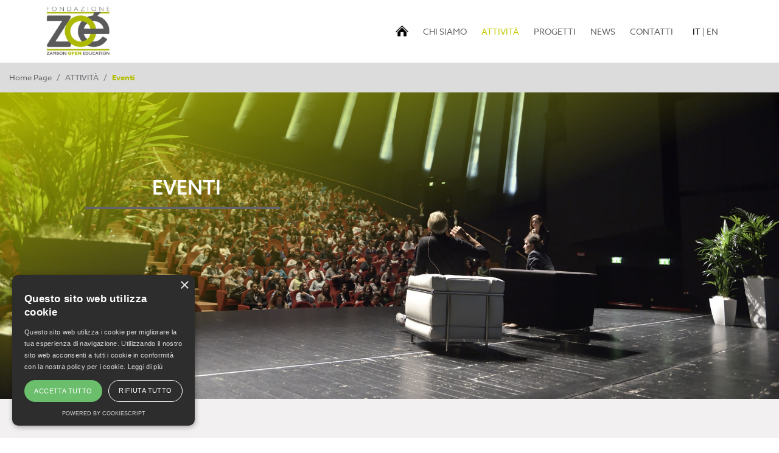

--- FILE ---
content_type: text/html; charset=utf-8
request_url: https://www.fondazionezoe.it/attivita/archivio-eventi/?a=gli-orizzonti-della-salute&y=2017&tag=cervello
body_size: 3915
content:





<!doctype html>
<html lang="en">
<head>

    <script type="text/javascript" charset="UTF-8" src="//cdn.cookie-script.com/s/5448c1e693474d655e203cf5ca7843ff.js"></script>

    <!-- Global site tag (gtag.js) - Google Analytics -->
    <script async src="https://www.googletagmanager.com/gtag/js?id=G-VJ7STJ31B0"></script>
    <script>
        window.dataLayer = window.dataLayer || [];
        function gtag() { dataLayer.push(arguments); }
        gtag('js', new Date());

        gtag('config', 'G-VJ7STJ31B0');
    </script>


    <meta charset="utf-8" />
    <meta name="viewport" content="width=device-width, initial-scale=1, shrink-to-fit=no">

    <link rel="icon" href="https://www.fondazionezoe.it/images/icons/cropped-Senza-titolo-1-32x32.png" sizes="32x32" />
    <link rel="icon" href="https://www.fondazionezoe.it/images/icons/cropped-Senza-titolo-1-192x192.png" sizes="192x192" />
    <link rel="apple-touch-icon-precomposed" href="https://www.fondazionezoe.it/images/icons/cropped-Senza-titolo-1-180x180.png" />
    <meta name="msapplication-TileImage" content="https://www.fondazionezoe.it/images/icons/cropped-Senza-titolo-1-270x270.png" />

    
    <link rel="stylesheet" href="https://use.typekit.net/frg3xpx.css">

    
    <link href="/css/cdn/bootstrap.min.css" rel="stylesheet" />

    
    


    <link href="/scripts/lightslider/lightslider.min.css" rel="stylesheet" />
    <link href="/scripts/lity-2.4.1/lity.min.css" rel="stylesheet" />
    <link href="/css/styles.css?v=639043668934706501" rel="stylesheet" />


    <title>Home Page/ATTIVIT&#192;/Eventi</title>
    <meta name="description" content="Home Page/ATTIVIT&#192;/Eventi -" />
    <meta name="keywords" content="" />

    <meta property="og:url" content="/attivita/archivio-eventi/" />
    <meta property="og:type" content="Website" />
    <meta property="og:title" content="Home Page/ATTIVIT&#192;/Eventi" />
    <meta property="og:description" content="Home Page/ATTIVIT&#192;/Eventi -" />

        <link rel="image_src" href="https://www.fondazionezoe.it/media/1092/archivioeventi.jpg" />
        <meta property="og:image" content="https://www.fondazionezoe.it/media/1092/archivioeventi.jpg" />

    <script src="https://www.google.com/recaptcha/api.js" async defer></script>
    <script>
        function onNewsletterSubmit(token) {
            document.getElementById("newsletter-form").submit();
        }
        function onContactSubmit(token) {
            document.getElementById("contact-form").submit();
        }
    </script>

    
</head>
<body>



    <div class="header" id="main-header">
        <nav class="navbar navbar-expand-lg" id="main-nav">
                <a class="navbar-brand" href="/">
                    <img src="/images/logo_header.png" />
                </a>

            <button class="navbar-toggler" type="button" data-toggle="collapse"
                    data-target="#topNavbar"
                    aria-controls="topNavbar"
                    aria-expanded="false"
                    aria-label="Toggle navigation">
                <span class="navbar-toggler-icon"></span>
            </button>


            <div class="collapse navbar-collapse justify-content-end" id="topNavbar">

                <ul class="navbar-nav">

                    <li class="nav-item">
                        <a class="nav-link home" href="/"><img src="/images/home.png" style="margin-top: -4px; height: 18px;" /></a>
                    </li>

                            <li class="nav-item">
                                <a class="nav-link" href="/chi-siamo/">CHI SIAMO</a>
                            </li>
                            <li class="nav-item active">
                                <a class="nav-link" href="/attivita/">ATTIVIT&#192; <span class="sr-only">(current)</span></a>
                            </li>
                            <li class="nav-item">
                                <a class="nav-link" href="/progetti/">PROGETTI</a>
                            </li>
                            <li class="nav-item">
                                <a class="nav-link" href="/news/">NEWS</a>
                            </li>
                            <li class="nav-item">
                                <a class="nav-link" href="/contatti/">CONTATTI</a>
                            </li>
                </ul>

                <div class="languages">
                        <a href="/" class="active">IT</a>

                    <span> | </span>

                        <a href="https://www.fondazionezoe.it/en">EN</a>

                </div>

                



                
            </div>

        </nav>
    </div>


    








<div class="fz-breadcrumb">
            <a href="/">Home Page</a>
        <span class="sep"> / </span>
        <a href="/attivita/">ATTIVIT&#192;</a>
        <span class="sep"> / </span>
        <span>Eventi</span>

</div>





    <div class="festival-top" style="background-image: url(/media/1092/archivioeventi.jpg)">

        <h1>EVENTI</h1>

    </div>




<div class="news-listing fz-light-gray">

    

    <div class="container-fluid zoe-container">
        <div class="news-cols">

            <div class="filters">

                <div class="filter-section">
                    <div class="filter-title">
                        Ricerca
                    </div>
                    <div class="filter-body form-body">
                        <form method="get" action="/attivita/archivio-eventi/">
                            <div class="search-container">
                                <input type="search" name="q" value="" />
                            </div>
                            
                            
                                    <input type="hidden" name="a" value="gli-orizzonti-della-salute" />
                                    <input type="hidden" name="y" value="2017" />
                                    <input type="hidden" name="tag" value="cervello" />

                        </form>
                    </div>
                </div>


                    <div class="filter-section">
                        <div class="filter-title">
                            Attivit&#224;
                        </div>
                        <div class="filter-body form-links">
                                    <a 
                                       href="/attivita/archivio-eventi/?y=2017&amp;tag=cervello&amp;a=la-settimana-del-cervello">
                                        La Settimana del Cervello<span>,</span>
                                    </a>
                                    <a class="selected"
                                       href="/attivita/archivio-eventi/?y=2017&amp;tag=cervello&amp;a=gli-orizzonti-della-salute">
                                        Gli Orizzonti della Salute<span>,</span>
                                    </a>
                                    <a 
                                       href="/attivita/archivio-eventi/?y=2017&amp;tag=cervello&amp;a=vivere-sani-vivere-bene">
                                        Vivere Sani, Vivere Bene 2009-2019<span>,</span>
                                    </a>
                                    <a 
                                       href="/attivita/archivio-eventi/?y=2017&amp;tag=cervello&amp;a=vivere-sani-vivere-bene-online">
                                        Vivere Sani, Vivere Bene Online<span>,</span>
                                    </a>
                                    <a 
                                       href="/attivita/archivio-eventi/?y=2017&amp;tag=cervello&amp;a=gli-appuntamenti-della-salute">
                                        Gli Appuntamenti della Salute<span>,</span>
                                    </a>
                                    <a 
                                       href="/attivita/archivio-eventi/?y=2017&amp;tag=cervello&amp;a=il-respiro-di-oxygen">
                                        Il Respiro di Oxy.gen
                                    </a>
                        </div>
                    </div>
                
                    <div class="filter-section">
                        <div class="filter-title">
                            Progetti
                        </div>
                        <div class="filter-body form-links">
                                    <a 
                                        href="/attivita/archivio-eventi/?a=gli-orizzonti-della-salute&amp;y=2017&amp;tag=cervello&amp;pr=human-touch-academy">
                                        HUMAN TOUCH ACADEMY<span>,</span>
                                    </a>
                                    <a 
                                        href="/attivita/archivio-eventi/?a=gli-orizzonti-della-salute&amp;y=2017&amp;tag=cervello&amp;pr=home-care-design">
                                        HOME CARE DESIGN FOR PARKINSON’S DISEASE<span>,</span>
                                    </a>
                                    <a 
                                        href="/attivita/archivio-eventi/?a=gli-orizzonti-della-salute&amp;y=2017&amp;tag=cervello&amp;pr=future-by-quality">
                                        FUTURE BY QUALITY
                                    </a>
                        </div>
                    </div>
                
                

                    <div class="filter-section">
                        <div class="filter-title">
                            Tag
                        </div>
                        <div class="filter-body form-links">
                                    <a 
                                        href="/attivita/archivio-eventi/?a=gli-orizzonti-della-salute&amp;y=2017&amp;tag=salute">
                                        salute<span>,</span>
                                    </a>
                                    <a 
                                        href="/attivita/archivio-eventi/?a=gli-orizzonti-della-salute&amp;y=2017&amp;tag=consigli di lettura">
                                        consigli di lettura<span>,</span>
                                    </a>
                                    <a 
                                        href="/attivita/archivio-eventi/?a=gli-orizzonti-della-salute&amp;y=2017&amp;tag=One Health">
                                        One Health<span>,</span>
                                    </a>
                                    <a 
                                        href="/attivita/archivio-eventi/?a=gli-orizzonti-della-salute&amp;y=2017&amp;tag=prevenzione">
                                        prevenzione<span>,</span>
                                    </a>
                                    <a 
                                        href="/attivita/archivio-eventi/?a=gli-orizzonti-della-salute&amp;y=2017&amp;tag=COVID-19">
                                        COVID-19<span>,</span>
                                    </a>
                                    <a 
                                        href="/attivita/archivio-eventi/?a=gli-orizzonti-della-salute&amp;y=2017&amp;tag=scienza">
                                        scienza<span>,</span>
                                    </a>
                                    <a 
                                        href="/attivita/archivio-eventi/?a=gli-orizzonti-della-salute&amp;y=2017&amp;tag=ricerca">
                                        ricerca<span>,</span>
                                    </a>
                                    <a 
                                        href="/attivita/archivio-eventi/?a=gli-orizzonti-della-salute&amp;y=2017&amp;tag=Neuroscienze">
                                        Neuroscienze<span>,</span>
                                    </a>
                                    <a 
                                        href="/attivita/archivio-eventi/?a=gli-orizzonti-della-salute&amp;y=2017&amp;tag=ambiente">
                                        ambiente<span>,</span>
                                    </a>
                                    <a class="selected"
                                        href="/attivita/archivio-eventi/?a=gli-orizzonti-della-salute&amp;y=2017&amp;tag=cervello">
                                        cervello<span>,</span>
                                    </a>
                        </div>
                    </div>
            </div>


        <div class="news-items">
            
            
            <div class="years">

                        <a href="/attivita/archivio-eventi/?a=gli-orizzonti-della-salute&amp;tag=cervello&amp;y=2026">2026</a>
                        <a href="/attivita/archivio-eventi/?a=gli-orizzonti-della-salute&amp;tag=cervello&amp;y=2025">2025</a>
                        <a href="/attivita/archivio-eventi/?a=gli-orizzonti-della-salute&amp;tag=cervello&amp;y=2024">2024</a>
                        <a href="/attivita/archivio-eventi/?a=gli-orizzonti-della-salute&amp;tag=cervello&amp;y=2023">2023</a>
                        <a href="/attivita/archivio-eventi/?a=gli-orizzonti-della-salute&amp;tag=cervello&amp;y=2022">2022</a>
                        <a href="/attivita/archivio-eventi/?a=gli-orizzonti-della-salute&amp;tag=cervello&amp;y=2021">2021</a>
                        <a href="/attivita/archivio-eventi/?a=gli-orizzonti-della-salute&amp;tag=cervello&amp;y=2020">2020</a>
                        <a href="/attivita/archivio-eventi/?a=gli-orizzonti-della-salute&amp;tag=cervello&amp;y=2019">2019</a>
                        <a href="/attivita/archivio-eventi/?a=gli-orizzonti-della-salute&amp;tag=cervello&amp;y=2018">2018</a>
                        <a href="/attivita/archivio-eventi/?a=gli-orizzonti-della-salute&amp;tag=cervello&amp;y=2017" class="selected">2017</a>
                        <a href="/attivita/archivio-eventi/?a=gli-orizzonti-della-salute&amp;tag=cervello&amp;y=2016">2016</a>
                        <a href="/attivita/archivio-eventi/?a=gli-orizzonti-della-salute&amp;tag=cervello&amp;y=2015">2015</a>
                        <a href="/attivita/archivio-eventi/?a=gli-orizzonti-della-salute&amp;tag=cervello&amp;y=2014">2014</a>
                        <a href="/attivita/archivio-eventi/?a=gli-orizzonti-della-salute&amp;tag=cervello&amp;y=2013">2013</a>
                        <a href="/attivita/archivio-eventi/?a=gli-orizzonti-della-salute&amp;tag=cervello&amp;y=2012">2012</a>
                        <a href="/attivita/archivio-eventi/?a=gli-orizzonti-della-salute&amp;tag=cervello&amp;y=2011">2011</a>
                        <a href="/attivita/archivio-eventi/?a=gli-orizzonti-della-salute&amp;tag=cervello&amp;y=2010">2010</a>
                        <a href="/attivita/archivio-eventi/?a=gli-orizzonti-della-salute&amp;tag=cervello&amp;y=2009">2009</a>

            </div>


                <div class="no-records">
                    No records to display
                </div>
                <div class="clear-filters">
                    <p>
                        <a href="/attivita/archivio-eventi/">Rimuovi tutti i filtri</a>
                    </p>
                </div>





        </div>



        </div>
    </div>
</div>



































    






    <div class="bottom-outer">
        <div class="fz-dark-gray bottom">
            <div class="container-fluid">
                <div class="row justify-content-center">
                    <div class="col-md-11">

						<div class="d-xl-flex justify-content-between align-items-center">
							<div class="footer-items">

								<div class="logo">
										<a href="/"><img src="/images/logo_footer.png" /></a>
								</div>

								    <div class="circles">
            <a href="https://www.facebook.com/fondazionezoe/" target="_blank">
                <img src="/images/icon_fb.png" />
            </a>

            <a href="https://twitter.com/fondazione_zoe?lang=it" target="_blank">
                <img src="/images/icon_tw.png" />
            </a>



            <a href="https://www.flickr.com/photos/fondazionezoe/" target="_blank">
                <img src="/images/icon_flickr.png" />
            </a>


            <a href="https://www.youtube.com/user/fondazoe" target="_blank">
                <img src="/images/icon_yt.png" />
            </a>

    </div>




									<div class="policies">
										<ul>
												<li>
													<a href="/legal/statuto/" target="_blank">Statuto</a>
												</li>
												<li>
													<a href="/legal/codice-etico/" target="_blank">Codice Etico</a>
												</li>
												<li>
													<a href="/legal/privacy-policy/" target="_blank">Privacy Policy</a>
												</li>
												<li>
													<a href="/legal/cookie/" target="_blank">Cookie</a>
												</li>
												<li>
													<a href="/legal/trasparenza/" target="_blank">Trasparenza</a>
												</li>
										</ul>

									</div>
							</div>
							
							<div class="flex-grow-0">
								
								<a href="https://www.noetik.gr/en" target="_blank" style="color: #c3c900;text-decoration: none;font-size: 1.0rem;">NOETIK</a>
								<a href="https://www.noetik.gr/en" target="_blank" style="color: #fff;text-decoration: none;font-size: 1.0rem;">PRODUCTION</a>
								
								<br />
							
								<a href="https://www.eventsadmin.com" target="_blank" style="color: #fff;text-decoration: none;font-size: 1.0rem;">POWERED BY </a>
								<a href="https://www.eventsadmin.com" target="_blank" style="color: #c3c900;text-decoration: none;font-size: 1.0rem;">EVENTSADMIN</a>
							</div>
						</div>


                    </div>
                </div>
            </div>
        </div>
    </div>

    
    <script src="/scripts/cdn/jquery-3.5.1.min.js"></script>
    

    
    <script src="/scripts/cdn/bootstrap.bundle.min.js"></script>

    
    <script src="/scripts/cdn/js.cookie.min.js"></script>
    <script src="/scripts/Waypoints/jquery.waypoints.min.js"></script>
    <script src="/scripts/lity-2.4.1/lity.min.js"></script>

    <script src="/scripts/matchHeight/jquery.matchHeight-min.js"></script>
    <script src="/scripts/lightslider/lightslider.min.js"></script>
    <script src="/scripts/youtube-vimeo-url-parser.js"></script>
    <script src="/scripts/common.js?v=639043668934706501"></script>

    
    

    

</body>
</html>








--- FILE ---
content_type: application/javascript
request_url: https://www.fondazionezoe.it/scripts/youtube-vimeo-url-parser.js
body_size: 950
content:
function parseVideo (url) {
    // - Supported YouTube URL formats:
    //   - http://www.youtube.com/watch?v=My2FRPA3Gf8
    //   - http://youtu.be/My2FRPA3Gf8
    //   - https://youtube.googleapis.com/v/My2FRPA3Gf8
    // - Supported Vimeo URL formats:
    //   - http://vimeo.com/25451551
    //   - http://player.vimeo.com/video/25451551
    // - Also supports relative URLs:
    //   - //player.vimeo.com/video/25451551

    url.match(/(http:|https:|)\/\/(player.|www.)?(vimeo\.com|youtu(be\.com|\.be|be\.googleapis\.com))\/(video\/|embed\/|watch\?v=|v\/)?([A-Za-z0-9._%-]*)(\&\S+)?/);

    if (RegExp.$3.indexOf('youtu') > -1) {
        var type = 'youtube';
    } else if (RegExp.$3.indexOf('vimeo') > -1) {
        var type = 'vimeo';
    }

    return {
        type: type,
        id: RegExp.$6
    };
}

function createVideo (url, width, height) {
    // Returns an iframe of the video with the specified URL.
    var videoObj = parseVideo(url);
    var $iframe = $('<iframe>', { width: width, height: height });
    $iframe.attr('frameborder', 0);
    if (videoObj.type == 'youtube') {
        $iframe.attr('src', '//www.youtube.com/embed/' + videoObj.id);

        $iframe.attr('allow', 'accelerometer; autoplay; clipboard-write; encrypted-media; gyroscope; picture-in-picture');
        $iframe.attr('allowfullscreen', 'true');


    } else if (videoObj.type == 'vimeo') {
        $iframe.attr('src', '//player.vimeo.com/video/' + videoObj.id + '?title=0&byline=0&portrait=0&transparent=0');
    }
    return $iframe;
}



function createVideoFromTypeAndId(type, id, width, height) {
  var $iframe = $('<iframe>', { width: width, height: height });
    $iframe.attr('frameborder', 0);
    if (type == 'youtube') {
        $iframe.attr('src', '//www.youtube.com/embed/' + id);

        $iframe.attr('allow', 'accelerometer; autoplay; clipboard-write; encrypted-media; gyroscope; picture-in-picture');
        $iframe.attr('allowfullscreen', 'true');
   


    } else if (type == 'vimeo') {
        $iframe.attr('src', '//player.vimeo.com/video/' + id);
    }
    return $iframe;
}

function getVideoThumbnail (url, cb) {
    // Obtains the video's thumbnail and passed it back to a callback function.
    var videoObj = parseVideo(url);
    if (videoObj.type == 'youtube') {
        cb('//img.youtube.com/vi/' + videoObj.id + '/0.jpg');
    } else if (videoObj.type == 'vimeo') {
        // Requires jQuery
        $.get('https://vimeo.com/api/v2/video/' + videoObj.id + '.json', function (data) {
            cb(data[0].thumbnail_large);
        });
    }
}